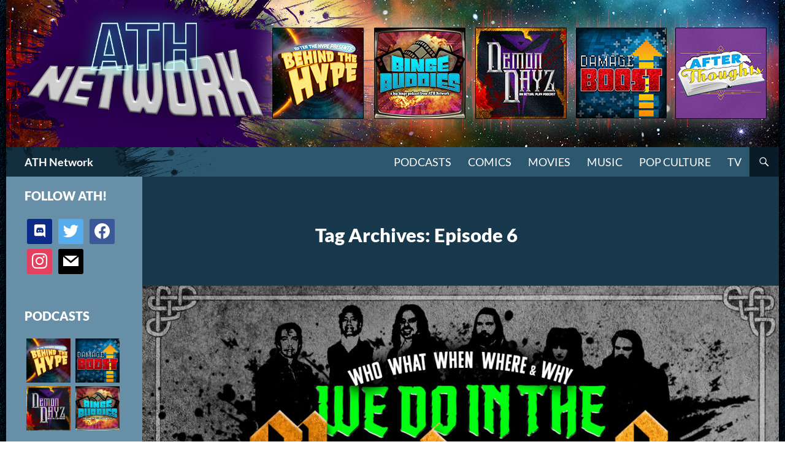

--- FILE ---
content_type: text/html; charset=UTF-8
request_url: http://athpod.com/tag/episode-6/
body_size: 14779
content:


<!DOCTYPE html>
<!--[if IE 7]>
<html class="ie ie7" lang="en-US">
<![endif]-->
<!--[if IE 8]>
<html class="ie ie8" lang="en-US">
<![endif]-->
<!--[if !(IE 7) & !(IE 8)]><!-->
<html lang="en-US">
<!--<![endif]-->
<head>
	<meta charset="UTF-8">
	<meta name="viewport" content="width=device-width">
	<title>Episode 6 Archives | ATH Network</title>
	<link rel="profile" href="https://gmpg.org/xfn/11">
	<link rel="pingback" href="http://athpod.com/xmlrpc.php">
	<!--[if lt IE 9]>
	<script data-jetpack-boost="ignore" src="http://athpod.com/wp-content/themes/twentyfourteen/js/html5.js?ver=3.7.0"></script>
	<![endif]-->
	<meta name='robots' content='index, follow, max-image-preview:large, max-snippet:-1, max-video-preview:-1' />
	<style>img:is([sizes="auto" i], [sizes^="auto," i]) { contain-intrinsic-size: 3000px 1500px }</style>
	
	<!-- This site is optimized with the Yoast SEO plugin v24.9 - https://yoast.com/wordpress/plugins/seo/ -->
	<link rel="canonical" href="http://athpod.com/tag/episode-6/" />
	<meta property="og:locale" content="en_US" />
	<meta property="og:type" content="article" />
	<meta property="og:title" content="Episode 6 Archives | ATH Network" />
	<meta property="og:url" content="http://athpod.com/tag/episode-6/" />
	<meta property="og:site_name" content="ATH Network" />
	<meta property="og:image" content="http://athpod.com/wp-content/uploads/2019/10/ATHN_Logo_site_seo_191007.jpg" />
	<meta property="og:image:width" content="1280" />
	<meta property="og:image:height" content="720" />
	<meta property="og:image:type" content="image/jpeg" />
	<meta name="twitter:card" content="summary_large_image" />
	<meta name="twitter:site" content="@ath_podcast" />
	<script data-jetpack-boost="ignore" type="application/ld+json" class="yoast-schema-graph">{"@context":"https://schema.org","@graph":[{"@type":"CollectionPage","@id":"http://athpod.com/tag/episode-6/","url":"http://athpod.com/tag/episode-6/","name":"Episode 6 Archives | ATH Network","isPartOf":{"@id":"https://athpod.com/#website"},"primaryImageOfPage":{"@id":"http://athpod.com/tag/episode-6/#primaryimage"},"image":{"@id":"http://athpod.com/tag/episode-6/#primaryimage"},"thumbnailUrl":"http://athpod.com/wp-content/uploads/2021/07/WWDITS_Logo_Wide_Ep6_Animal.jpg","breadcrumb":{"@id":"http://athpod.com/tag/episode-6/#breadcrumb"},"inLanguage":"en-US"},{"@type":"ImageObject","inLanguage":"en-US","@id":"http://athpod.com/tag/episode-6/#primaryimage","url":"http://athpod.com/wp-content/uploads/2021/07/WWDITS_Logo_Wide_Ep6_Animal.jpg","contentUrl":"http://athpod.com/wp-content/uploads/2021/07/WWDITS_Logo_Wide_Ep6_Animal.jpg","width":1280,"height":720},{"@type":"BreadcrumbList","@id":"http://athpod.com/tag/episode-6/#breadcrumb","itemListElement":[{"@type":"ListItem","position":1,"name":"Home","item":"https://athpod.com/"},{"@type":"ListItem","position":2,"name":"Episode 6"}]},{"@type":"WebSite","@id":"https://athpod.com/#website","url":"https://athpod.com/","name":"ATH Network","description":"Pop Chat Sans Hype","publisher":{"@id":"https://athpod.com/#organization"},"potentialAction":[{"@type":"SearchAction","target":{"@type":"EntryPoint","urlTemplate":"https://athpod.com/?s={search_term_string}"},"query-input":{"@type":"PropertyValueSpecification","valueRequired":true,"valueName":"search_term_string"}}],"inLanguage":"en-US"},{"@type":"Organization","@id":"https://athpod.com/#organization","name":"After The Hype","url":"https://athpod.com/","logo":{"@type":"ImageObject","inLanguage":"en-US","@id":"https://athpod.com/#/schema/logo/image/","url":"http://athpod.com/wp-content/uploads/2019/10/cropped-ATHN_Logo_site_seo_191007.jpg","contentUrl":"http://athpod.com/wp-content/uploads/2019/10/cropped-ATHN_Logo_site_seo_191007.jpg","width":512,"height":512,"caption":"After The Hype"},"image":{"@id":"https://athpod.com/#/schema/logo/image/"},"sameAs":["https://www.facebook.com/AfterTheHype/","https://x.com/ath_podcast","https://www.instagram.com/athnetwork/"]}]}</script>
	<!-- / Yoast SEO plugin. -->


<link rel='dns-prefetch' href='//stats.wp.com' />
<link rel='dns-prefetch' href='//v0.wordpress.com' />
<link rel="alternate" type="application/rss+xml" title="ATH Network &raquo; Feed" href="http://athpod.com/feed/" />
<link rel="alternate" type="application/rss+xml" title="ATH Network &raquo; Comments Feed" href="http://athpod.com/comments/feed/" />
<link rel="alternate" type="application/rss+xml" title="ATH Network &raquo; Episode 6 Tag Feed" href="http://athpod.com/tag/episode-6/feed/" />

<link rel='stylesheet' id='twentyfourteen-jetpack-css' href='http://athpod.com/wp-content/plugins/jetpack/modules/theme-tools/compat/twentyfourteen.css?ver=14.5' media='all' />
<style id='wp-emoji-styles-inline-css'>

	img.wp-smiley, img.emoji {
		display: inline !important;
		border: none !important;
		box-shadow: none !important;
		height: 1em !important;
		width: 1em !important;
		margin: 0 0.07em !important;
		vertical-align: -0.1em !important;
		background: none !important;
		padding: 0 !important;
	}
</style>
<link rel='stylesheet' id='wp-block-library-css' href='http://athpod.com/wp-includes/css/dist/block-library/style.min.css?ver=6.8.3' media='all' />
<style id='wp-block-library-theme-inline-css'>
.wp-block-audio :where(figcaption){color:#555;font-size:13px;text-align:center}.is-dark-theme .wp-block-audio :where(figcaption){color:#ffffffa6}.wp-block-audio{margin:0 0 1em}.wp-block-code{border:1px solid #ccc;border-radius:4px;font-family:Menlo,Consolas,monaco,monospace;padding:.8em 1em}.wp-block-embed :where(figcaption){color:#555;font-size:13px;text-align:center}.is-dark-theme .wp-block-embed :where(figcaption){color:#ffffffa6}.wp-block-embed{margin:0 0 1em}.blocks-gallery-caption{color:#555;font-size:13px;text-align:center}.is-dark-theme .blocks-gallery-caption{color:#ffffffa6}:root :where(.wp-block-image figcaption){color:#555;font-size:13px;text-align:center}.is-dark-theme :root :where(.wp-block-image figcaption){color:#ffffffa6}.wp-block-image{margin:0 0 1em}.wp-block-pullquote{border-bottom:4px solid;border-top:4px solid;color:currentColor;margin-bottom:1.75em}.wp-block-pullquote cite,.wp-block-pullquote footer,.wp-block-pullquote__citation{color:currentColor;font-size:.8125em;font-style:normal;text-transform:uppercase}.wp-block-quote{border-left:.25em solid;margin:0 0 1.75em;padding-left:1em}.wp-block-quote cite,.wp-block-quote footer{color:currentColor;font-size:.8125em;font-style:normal;position:relative}.wp-block-quote:where(.has-text-align-right){border-left:none;border-right:.25em solid;padding-left:0;padding-right:1em}.wp-block-quote:where(.has-text-align-center){border:none;padding-left:0}.wp-block-quote.is-large,.wp-block-quote.is-style-large,.wp-block-quote:where(.is-style-plain){border:none}.wp-block-search .wp-block-search__label{font-weight:700}.wp-block-search__button{border:1px solid #ccc;padding:.375em .625em}:where(.wp-block-group.has-background){padding:1.25em 2.375em}.wp-block-separator.has-css-opacity{opacity:.4}.wp-block-separator{border:none;border-bottom:2px solid;margin-left:auto;margin-right:auto}.wp-block-separator.has-alpha-channel-opacity{opacity:1}.wp-block-separator:not(.is-style-wide):not(.is-style-dots){width:100px}.wp-block-separator.has-background:not(.is-style-dots){border-bottom:none;height:1px}.wp-block-separator.has-background:not(.is-style-wide):not(.is-style-dots){height:2px}.wp-block-table{margin:0 0 1em}.wp-block-table td,.wp-block-table th{word-break:normal}.wp-block-table :where(figcaption){color:#555;font-size:13px;text-align:center}.is-dark-theme .wp-block-table :where(figcaption){color:#ffffffa6}.wp-block-video :where(figcaption){color:#555;font-size:13px;text-align:center}.is-dark-theme .wp-block-video :where(figcaption){color:#ffffffa6}.wp-block-video{margin:0 0 1em}:root :where(.wp-block-template-part.has-background){margin-bottom:0;margin-top:0;padding:1.25em 2.375em}
</style>
<style id='classic-theme-styles-inline-css'>
/*! This file is auto-generated */
.wp-block-button__link{color:#fff;background-color:#32373c;border-radius:9999px;box-shadow:none;text-decoration:none;padding:calc(.667em + 2px) calc(1.333em + 2px);font-size:1.125em}.wp-block-file__button{background:#32373c;color:#fff;text-decoration:none}
</style>
<link rel='stylesheet' id='wpzoom-social-icons-block-style-css' href='http://athpod.com/wp-content/plugins/social-icons-widget-by-wpzoom/block/dist/style-wpzoom-social-icons.css?ver=4.5.1' media='all' />
<link rel='stylesheet' id='mediaelement-css' href='http://athpod.com/wp-includes/js/mediaelement/mediaelementplayer-legacy.min.css?ver=4.2.17' media='all' />
<link rel='stylesheet' id='wp-mediaelement-css' href='http://athpod.com/wp-includes/js/mediaelement/wp-mediaelement.min.css?ver=6.8.3' media='all' />
<style id='jetpack-sharing-buttons-style-inline-css'>
.jetpack-sharing-buttons__services-list{display:flex;flex-direction:row;flex-wrap:wrap;gap:0;list-style-type:none;margin:5px;padding:0}.jetpack-sharing-buttons__services-list.has-small-icon-size{font-size:12px}.jetpack-sharing-buttons__services-list.has-normal-icon-size{font-size:16px}.jetpack-sharing-buttons__services-list.has-large-icon-size{font-size:24px}.jetpack-sharing-buttons__services-list.has-huge-icon-size{font-size:36px}@media print{.jetpack-sharing-buttons__services-list{display:none!important}}.editor-styles-wrapper .wp-block-jetpack-sharing-buttons{gap:0;padding-inline-start:0}ul.jetpack-sharing-buttons__services-list.has-background{padding:1.25em 2.375em}
</style>
<style id='global-styles-inline-css'>
:root{--wp--preset--aspect-ratio--square: 1;--wp--preset--aspect-ratio--4-3: 4/3;--wp--preset--aspect-ratio--3-4: 3/4;--wp--preset--aspect-ratio--3-2: 3/2;--wp--preset--aspect-ratio--2-3: 2/3;--wp--preset--aspect-ratio--16-9: 16/9;--wp--preset--aspect-ratio--9-16: 9/16;--wp--preset--color--black: #000;--wp--preset--color--cyan-bluish-gray: #abb8c3;--wp--preset--color--white: #fff;--wp--preset--color--pale-pink: #f78da7;--wp--preset--color--vivid-red: #cf2e2e;--wp--preset--color--luminous-vivid-orange: #ff6900;--wp--preset--color--luminous-vivid-amber: #fcb900;--wp--preset--color--light-green-cyan: #7bdcb5;--wp--preset--color--vivid-green-cyan: #00d084;--wp--preset--color--pale-cyan-blue: #8ed1fc;--wp--preset--color--vivid-cyan-blue: #0693e3;--wp--preset--color--vivid-purple: #9b51e0;--wp--preset--color--green: #24890d;--wp--preset--color--dark-gray: #2b2b2b;--wp--preset--color--medium-gray: #767676;--wp--preset--color--light-gray: #f5f5f5;--wp--preset--gradient--vivid-cyan-blue-to-vivid-purple: linear-gradient(135deg,rgba(6,147,227,1) 0%,rgb(155,81,224) 100%);--wp--preset--gradient--light-green-cyan-to-vivid-green-cyan: linear-gradient(135deg,rgb(122,220,180) 0%,rgb(0,208,130) 100%);--wp--preset--gradient--luminous-vivid-amber-to-luminous-vivid-orange: linear-gradient(135deg,rgba(252,185,0,1) 0%,rgba(255,105,0,1) 100%);--wp--preset--gradient--luminous-vivid-orange-to-vivid-red: linear-gradient(135deg,rgba(255,105,0,1) 0%,rgb(207,46,46) 100%);--wp--preset--gradient--very-light-gray-to-cyan-bluish-gray: linear-gradient(135deg,rgb(238,238,238) 0%,rgb(169,184,195) 100%);--wp--preset--gradient--cool-to-warm-spectrum: linear-gradient(135deg,rgb(74,234,220) 0%,rgb(151,120,209) 20%,rgb(207,42,186) 40%,rgb(238,44,130) 60%,rgb(251,105,98) 80%,rgb(254,248,76) 100%);--wp--preset--gradient--blush-light-purple: linear-gradient(135deg,rgb(255,206,236) 0%,rgb(152,150,240) 100%);--wp--preset--gradient--blush-bordeaux: linear-gradient(135deg,rgb(254,205,165) 0%,rgb(254,45,45) 50%,rgb(107,0,62) 100%);--wp--preset--gradient--luminous-dusk: linear-gradient(135deg,rgb(255,203,112) 0%,rgb(199,81,192) 50%,rgb(65,88,208) 100%);--wp--preset--gradient--pale-ocean: linear-gradient(135deg,rgb(255,245,203) 0%,rgb(182,227,212) 50%,rgb(51,167,181) 100%);--wp--preset--gradient--electric-grass: linear-gradient(135deg,rgb(202,248,128) 0%,rgb(113,206,126) 100%);--wp--preset--gradient--midnight: linear-gradient(135deg,rgb(2,3,129) 0%,rgb(40,116,252) 100%);--wp--preset--font-size--small: 13px;--wp--preset--font-size--medium: 20px;--wp--preset--font-size--large: 36px;--wp--preset--font-size--x-large: 42px;--wp--preset--spacing--20: 0.44rem;--wp--preset--spacing--30: 0.67rem;--wp--preset--spacing--40: 1rem;--wp--preset--spacing--50: 1.5rem;--wp--preset--spacing--60: 2.25rem;--wp--preset--spacing--70: 3.38rem;--wp--preset--spacing--80: 5.06rem;--wp--preset--shadow--natural: 6px 6px 9px rgba(0, 0, 0, 0.2);--wp--preset--shadow--deep: 12px 12px 50px rgba(0, 0, 0, 0.4);--wp--preset--shadow--sharp: 6px 6px 0px rgba(0, 0, 0, 0.2);--wp--preset--shadow--outlined: 6px 6px 0px -3px rgba(255, 255, 255, 1), 6px 6px rgba(0, 0, 0, 1);--wp--preset--shadow--crisp: 6px 6px 0px rgba(0, 0, 0, 1);}:where(.is-layout-flex){gap: 0.5em;}:where(.is-layout-grid){gap: 0.5em;}body .is-layout-flex{display: flex;}.is-layout-flex{flex-wrap: wrap;align-items: center;}.is-layout-flex > :is(*, div){margin: 0;}body .is-layout-grid{display: grid;}.is-layout-grid > :is(*, div){margin: 0;}:where(.wp-block-columns.is-layout-flex){gap: 2em;}:where(.wp-block-columns.is-layout-grid){gap: 2em;}:where(.wp-block-post-template.is-layout-flex){gap: 1.25em;}:where(.wp-block-post-template.is-layout-grid){gap: 1.25em;}.has-black-color{color: var(--wp--preset--color--black) !important;}.has-cyan-bluish-gray-color{color: var(--wp--preset--color--cyan-bluish-gray) !important;}.has-white-color{color: var(--wp--preset--color--white) !important;}.has-pale-pink-color{color: var(--wp--preset--color--pale-pink) !important;}.has-vivid-red-color{color: var(--wp--preset--color--vivid-red) !important;}.has-luminous-vivid-orange-color{color: var(--wp--preset--color--luminous-vivid-orange) !important;}.has-luminous-vivid-amber-color{color: var(--wp--preset--color--luminous-vivid-amber) !important;}.has-light-green-cyan-color{color: var(--wp--preset--color--light-green-cyan) !important;}.has-vivid-green-cyan-color{color: var(--wp--preset--color--vivid-green-cyan) !important;}.has-pale-cyan-blue-color{color: var(--wp--preset--color--pale-cyan-blue) !important;}.has-vivid-cyan-blue-color{color: var(--wp--preset--color--vivid-cyan-blue) !important;}.has-vivid-purple-color{color: var(--wp--preset--color--vivid-purple) !important;}.has-black-background-color{background-color: var(--wp--preset--color--black) !important;}.has-cyan-bluish-gray-background-color{background-color: var(--wp--preset--color--cyan-bluish-gray) !important;}.has-white-background-color{background-color: var(--wp--preset--color--white) !important;}.has-pale-pink-background-color{background-color: var(--wp--preset--color--pale-pink) !important;}.has-vivid-red-background-color{background-color: var(--wp--preset--color--vivid-red) !important;}.has-luminous-vivid-orange-background-color{background-color: var(--wp--preset--color--luminous-vivid-orange) !important;}.has-luminous-vivid-amber-background-color{background-color: var(--wp--preset--color--luminous-vivid-amber) !important;}.has-light-green-cyan-background-color{background-color: var(--wp--preset--color--light-green-cyan) !important;}.has-vivid-green-cyan-background-color{background-color: var(--wp--preset--color--vivid-green-cyan) !important;}.has-pale-cyan-blue-background-color{background-color: var(--wp--preset--color--pale-cyan-blue) !important;}.has-vivid-cyan-blue-background-color{background-color: var(--wp--preset--color--vivid-cyan-blue) !important;}.has-vivid-purple-background-color{background-color: var(--wp--preset--color--vivid-purple) !important;}.has-black-border-color{border-color: var(--wp--preset--color--black) !important;}.has-cyan-bluish-gray-border-color{border-color: var(--wp--preset--color--cyan-bluish-gray) !important;}.has-white-border-color{border-color: var(--wp--preset--color--white) !important;}.has-pale-pink-border-color{border-color: var(--wp--preset--color--pale-pink) !important;}.has-vivid-red-border-color{border-color: var(--wp--preset--color--vivid-red) !important;}.has-luminous-vivid-orange-border-color{border-color: var(--wp--preset--color--luminous-vivid-orange) !important;}.has-luminous-vivid-amber-border-color{border-color: var(--wp--preset--color--luminous-vivid-amber) !important;}.has-light-green-cyan-border-color{border-color: var(--wp--preset--color--light-green-cyan) !important;}.has-vivid-green-cyan-border-color{border-color: var(--wp--preset--color--vivid-green-cyan) !important;}.has-pale-cyan-blue-border-color{border-color: var(--wp--preset--color--pale-cyan-blue) !important;}.has-vivid-cyan-blue-border-color{border-color: var(--wp--preset--color--vivid-cyan-blue) !important;}.has-vivid-purple-border-color{border-color: var(--wp--preset--color--vivid-purple) !important;}.has-vivid-cyan-blue-to-vivid-purple-gradient-background{background: var(--wp--preset--gradient--vivid-cyan-blue-to-vivid-purple) !important;}.has-light-green-cyan-to-vivid-green-cyan-gradient-background{background: var(--wp--preset--gradient--light-green-cyan-to-vivid-green-cyan) !important;}.has-luminous-vivid-amber-to-luminous-vivid-orange-gradient-background{background: var(--wp--preset--gradient--luminous-vivid-amber-to-luminous-vivid-orange) !important;}.has-luminous-vivid-orange-to-vivid-red-gradient-background{background: var(--wp--preset--gradient--luminous-vivid-orange-to-vivid-red) !important;}.has-very-light-gray-to-cyan-bluish-gray-gradient-background{background: var(--wp--preset--gradient--very-light-gray-to-cyan-bluish-gray) !important;}.has-cool-to-warm-spectrum-gradient-background{background: var(--wp--preset--gradient--cool-to-warm-spectrum) !important;}.has-blush-light-purple-gradient-background{background: var(--wp--preset--gradient--blush-light-purple) !important;}.has-blush-bordeaux-gradient-background{background: var(--wp--preset--gradient--blush-bordeaux) !important;}.has-luminous-dusk-gradient-background{background: var(--wp--preset--gradient--luminous-dusk) !important;}.has-pale-ocean-gradient-background{background: var(--wp--preset--gradient--pale-ocean) !important;}.has-electric-grass-gradient-background{background: var(--wp--preset--gradient--electric-grass) !important;}.has-midnight-gradient-background{background: var(--wp--preset--gradient--midnight) !important;}.has-small-font-size{font-size: var(--wp--preset--font-size--small) !important;}.has-medium-font-size{font-size: var(--wp--preset--font-size--medium) !important;}.has-large-font-size{font-size: var(--wp--preset--font-size--large) !important;}.has-x-large-font-size{font-size: var(--wp--preset--font-size--x-large) !important;}
:where(.wp-block-post-template.is-layout-flex){gap: 1.25em;}:where(.wp-block-post-template.is-layout-grid){gap: 1.25em;}
:where(.wp-block-columns.is-layout-flex){gap: 2em;}:where(.wp-block-columns.is-layout-grid){gap: 2em;}
:root :where(.wp-block-pullquote){font-size: 1.5em;line-height: 1.6;}
</style>
<link rel='stylesheet' id='parent-style-css' href='http://athpod.com/wp-content/themes/twentyfourteen/style.css?ver=6.8.3' media='all' />
<link rel='stylesheet' id='child-style-css' href='http://athpod.com/wp-content/themes/aththeme/style.css?ver=6.8.3' media='all' />
<link rel='stylesheet' id='twentyfourteen-lato-css' href='http://athpod.com/wp-content/themes/twentyfourteen/fonts/font-lato.css?ver=20230328' media='all' />
<link rel='stylesheet' id='genericons-css' href='http://athpod.com/wp-content/plugins/jetpack/_inc/genericons/genericons/genericons.css?ver=3.1' media='all' />
<link rel='stylesheet' id='twentyfourteen-style-css' href='http://athpod.com/wp-content/themes/aththeme/style.css?ver=20240716' media='all' />
<link rel='stylesheet' id='twentyfourteen-block-style-css' href='http://athpod.com/wp-content/themes/twentyfourteen/css/blocks.css?ver=20240613' media='all' />
<!--[if lt IE 9]>
<link rel='stylesheet' id='twentyfourteen-ie-css' href='http://athpod.com/wp-content/themes/twentyfourteen/css/ie.css?ver=20140711' media='all' />
<![endif]-->
<style id='akismet-widget-style-inline-css'>

			.a-stats {
				--akismet-color-mid-green: #357b49;
				--akismet-color-white: #fff;
				--akismet-color-light-grey: #f6f7f7;

				max-width: 350px;
				width: auto;
			}

			.a-stats * {
				all: unset;
				box-sizing: border-box;
			}

			.a-stats strong {
				font-weight: 600;
			}

			.a-stats a.a-stats__link,
			.a-stats a.a-stats__link:visited,
			.a-stats a.a-stats__link:active {
				background: var(--akismet-color-mid-green);
				border: none;
				box-shadow: none;
				border-radius: 8px;
				color: var(--akismet-color-white);
				cursor: pointer;
				display: block;
				font-family: -apple-system, BlinkMacSystemFont, 'Segoe UI', 'Roboto', 'Oxygen-Sans', 'Ubuntu', 'Cantarell', 'Helvetica Neue', sans-serif;
				font-weight: 500;
				padding: 12px;
				text-align: center;
				text-decoration: none;
				transition: all 0.2s ease;
			}

			/* Extra specificity to deal with TwentyTwentyOne focus style */
			.widget .a-stats a.a-stats__link:focus {
				background: var(--akismet-color-mid-green);
				color: var(--akismet-color-white);
				text-decoration: none;
			}

			.a-stats a.a-stats__link:hover {
				filter: brightness(110%);
				box-shadow: 0 4px 12px rgba(0, 0, 0, 0.06), 0 0 2px rgba(0, 0, 0, 0.16);
			}

			.a-stats .count {
				color: var(--akismet-color-white);
				display: block;
				font-size: 1.5em;
				line-height: 1.4;
				padding: 0 13px;
				white-space: nowrap;
			}
		
</style>
<link rel='stylesheet' id='wpzoom-social-icons-socicon-css' href='http://athpod.com/wp-content/plugins/social-icons-widget-by-wpzoom/assets/css/wpzoom-socicon.css?ver=1745279630' media='all' />
<link rel='stylesheet' id='wpzoom-social-icons-genericons-css' href='http://athpod.com/wp-content/plugins/social-icons-widget-by-wpzoom/assets/css/genericons.css?ver=1745279630' media='all' />
<link rel='stylesheet' id='wpzoom-social-icons-academicons-css' href='http://athpod.com/wp-content/plugins/social-icons-widget-by-wpzoom/assets/css/academicons.min.css?ver=1745279630' media='all' />
<link rel='stylesheet' id='wpzoom-social-icons-font-awesome-3-css' href='http://athpod.com/wp-content/plugins/social-icons-widget-by-wpzoom/assets/css/font-awesome-3.min.css?ver=1745279630' media='all' />
<link rel='stylesheet' id='dashicons-css' href='http://athpod.com/wp-includes/css/dashicons.min.css?ver=6.8.3' media='all' />
<link rel='stylesheet' id='wpzoom-social-icons-styles-css' href='http://athpod.com/wp-content/plugins/social-icons-widget-by-wpzoom/assets/css/wpzoom-social-icons-styles.css?ver=1745279630' media='all' />
<link rel='preload' as='font'  id='wpzoom-social-icons-font-academicons-woff2-css' href='http://athpod.com/wp-content/plugins/social-icons-widget-by-wpzoom/assets/font/academicons.woff2?v=1.9.2' type='font/woff2' crossorigin />
<link rel='preload' as='font'  id='wpzoom-social-icons-font-fontawesome-3-woff2-css' href='http://athpod.com/wp-content/plugins/social-icons-widget-by-wpzoom/assets/font/fontawesome-webfont.woff2?v=4.7.0' type='font/woff2' crossorigin />
<link rel='preload' as='font'  id='wpzoom-social-icons-font-genericons-woff-css' href='http://athpod.com/wp-content/plugins/social-icons-widget-by-wpzoom/assets/font/Genericons.woff' type='font/woff' crossorigin />
<link rel='preload' as='font'  id='wpzoom-social-icons-font-socicon-woff2-css' href='http://athpod.com/wp-content/plugins/social-icons-widget-by-wpzoom/assets/font/socicon.woff2?v=4.5.1' type='font/woff2' crossorigin />



<link rel="https://api.w.org/" href="http://athpod.com/wp-json/" /><link rel="alternate" title="JSON" type="application/json" href="http://athpod.com/wp-json/wp/v2/tags/3252" /><link rel="EditURI" type="application/rsd+xml" title="RSD" href="http://athpod.com/xmlrpc.php?rsd" />
<meta name="generator" content="WordPress 6.8.3" />
	<style>img#wpstats{display:none}</style>
				<style type="text/css" id="twentyfourteen-header-css">
				.site-title a {
			color: #ffffff;
		}
		</style>
		<style id="custom-background-css">
body.custom-background { background-color: #83808d; background-image: url("http://hilarioushenry.com/athpodcast/wp-content/uploads/2016/05/bg.png"); background-position: left top; background-size: auto; background-repeat: repeat-x; background-attachment: fixed; }
</style>
	<style type="text/css">.saboxplugin-wrap{-webkit-box-sizing:border-box;-moz-box-sizing:border-box;-ms-box-sizing:border-box;box-sizing:border-box;border:1px solid #eee;width:100%;clear:both;display:block;overflow:hidden;word-wrap:break-word;position:relative}.saboxplugin-wrap .saboxplugin-gravatar{float:left;padding:0 20px 20px 20px}.saboxplugin-wrap .saboxplugin-gravatar img{max-width:100px;height:auto;border-radius:0;}.saboxplugin-wrap .saboxplugin-authorname{font-size:18px;line-height:1;margin:20px 0 0 20px;display:block}.saboxplugin-wrap .saboxplugin-authorname a{text-decoration:none}.saboxplugin-wrap .saboxplugin-authorname a:focus{outline:0}.saboxplugin-wrap .saboxplugin-desc{display:block;margin:5px 20px}.saboxplugin-wrap .saboxplugin-desc a{text-decoration:underline}.saboxplugin-wrap .saboxplugin-desc p{margin:5px 0 12px}.saboxplugin-wrap .saboxplugin-web{margin:0 20px 15px;text-align:left}.saboxplugin-wrap .sab-web-position{text-align:right}.saboxplugin-wrap .saboxplugin-web a{color:#ccc;text-decoration:none}.saboxplugin-wrap .saboxplugin-socials{position:relative;display:block;background:#fcfcfc;padding:5px;border-top:1px solid #eee}.saboxplugin-wrap .saboxplugin-socials a svg{width:20px;height:20px}.saboxplugin-wrap .saboxplugin-socials a svg .st2{fill:#fff; transform-origin:center center;}.saboxplugin-wrap .saboxplugin-socials a svg .st1{fill:rgba(0,0,0,.3)}.saboxplugin-wrap .saboxplugin-socials a:hover{opacity:.8;-webkit-transition:opacity .4s;-moz-transition:opacity .4s;-o-transition:opacity .4s;transition:opacity .4s;box-shadow:none!important;-webkit-box-shadow:none!important}.saboxplugin-wrap .saboxplugin-socials .saboxplugin-icon-color{box-shadow:none;padding:0;border:0;-webkit-transition:opacity .4s;-moz-transition:opacity .4s;-o-transition:opacity .4s;transition:opacity .4s;display:inline-block;color:#fff;font-size:0;text-decoration:inherit;margin:5px;-webkit-border-radius:0;-moz-border-radius:0;-ms-border-radius:0;-o-border-radius:0;border-radius:0;overflow:hidden}.saboxplugin-wrap .saboxplugin-socials .saboxplugin-icon-grey{text-decoration:inherit;box-shadow:none;position:relative;display:-moz-inline-stack;display:inline-block;vertical-align:middle;zoom:1;margin:10px 5px;color:#444;fill:#444}.clearfix:after,.clearfix:before{content:' ';display:table;line-height:0;clear:both}.ie7 .clearfix{zoom:1}.saboxplugin-socials.sabox-colored .saboxplugin-icon-color .sab-twitch{border-color:#38245c}.saboxplugin-socials.sabox-colored .saboxplugin-icon-color .sab-addthis{border-color:#e91c00}.saboxplugin-socials.sabox-colored .saboxplugin-icon-color .sab-behance{border-color:#003eb0}.saboxplugin-socials.sabox-colored .saboxplugin-icon-color .sab-delicious{border-color:#06c}.saboxplugin-socials.sabox-colored .saboxplugin-icon-color .sab-deviantart{border-color:#036824}.saboxplugin-socials.sabox-colored .saboxplugin-icon-color .sab-digg{border-color:#00327c}.saboxplugin-socials.sabox-colored .saboxplugin-icon-color .sab-dribbble{border-color:#ba1655}.saboxplugin-socials.sabox-colored .saboxplugin-icon-color .sab-facebook{border-color:#1e2e4f}.saboxplugin-socials.sabox-colored .saboxplugin-icon-color .sab-flickr{border-color:#003576}.saboxplugin-socials.sabox-colored .saboxplugin-icon-color .sab-github{border-color:#264874}.saboxplugin-socials.sabox-colored .saboxplugin-icon-color .sab-google{border-color:#0b51c5}.saboxplugin-socials.sabox-colored .saboxplugin-icon-color .sab-googleplus{border-color:#96271a}.saboxplugin-socials.sabox-colored .saboxplugin-icon-color .sab-html5{border-color:#902e13}.saboxplugin-socials.sabox-colored .saboxplugin-icon-color .sab-instagram{border-color:#1630aa}.saboxplugin-socials.sabox-colored .saboxplugin-icon-color .sab-linkedin{border-color:#00344f}.saboxplugin-socials.sabox-colored .saboxplugin-icon-color .sab-pinterest{border-color:#5b040e}.saboxplugin-socials.sabox-colored .saboxplugin-icon-color .sab-reddit{border-color:#992900}.saboxplugin-socials.sabox-colored .saboxplugin-icon-color .sab-rss{border-color:#a43b0a}.saboxplugin-socials.sabox-colored .saboxplugin-icon-color .sab-sharethis{border-color:#5d8420}.saboxplugin-socials.sabox-colored .saboxplugin-icon-color .sab-skype{border-color:#00658a}.saboxplugin-socials.sabox-colored .saboxplugin-icon-color .sab-soundcloud{border-color:#995200}.saboxplugin-socials.sabox-colored .saboxplugin-icon-color .sab-spotify{border-color:#0f612c}.saboxplugin-socials.sabox-colored .saboxplugin-icon-color .sab-stackoverflow{border-color:#a95009}.saboxplugin-socials.sabox-colored .saboxplugin-icon-color .sab-steam{border-color:#006388}.saboxplugin-socials.sabox-colored .saboxplugin-icon-color .sab-user_email{border-color:#b84e05}.saboxplugin-socials.sabox-colored .saboxplugin-icon-color .sab-stumbleUpon{border-color:#9b280e}.saboxplugin-socials.sabox-colored .saboxplugin-icon-color .sab-tumblr{border-color:#10151b}.saboxplugin-socials.sabox-colored .saboxplugin-icon-color .sab-twitter{border-color:#0967a0}.saboxplugin-socials.sabox-colored .saboxplugin-icon-color .sab-vimeo{border-color:#0d7091}.saboxplugin-socials.sabox-colored .saboxplugin-icon-color .sab-windows{border-color:#003f71}.saboxplugin-socials.sabox-colored .saboxplugin-icon-color .sab-whatsapp{border-color:#003f71}.saboxplugin-socials.sabox-colored .saboxplugin-icon-color .sab-wordpress{border-color:#0f3647}.saboxplugin-socials.sabox-colored .saboxplugin-icon-color .sab-yahoo{border-color:#14002d}.saboxplugin-socials.sabox-colored .saboxplugin-icon-color .sab-youtube{border-color:#900}.saboxplugin-socials.sabox-colored .saboxplugin-icon-color .sab-xing{border-color:#000202}.saboxplugin-socials.sabox-colored .saboxplugin-icon-color .sab-mixcloud{border-color:#2475a0}.saboxplugin-socials.sabox-colored .saboxplugin-icon-color .sab-vk{border-color:#243549}.saboxplugin-socials.sabox-colored .saboxplugin-icon-color .sab-medium{border-color:#00452c}.saboxplugin-socials.sabox-colored .saboxplugin-icon-color .sab-quora{border-color:#420e00}.saboxplugin-socials.sabox-colored .saboxplugin-icon-color .sab-meetup{border-color:#9b181c}.saboxplugin-socials.sabox-colored .saboxplugin-icon-color .sab-goodreads{border-color:#000}.saboxplugin-socials.sabox-colored .saboxplugin-icon-color .sab-snapchat{border-color:#999700}.saboxplugin-socials.sabox-colored .saboxplugin-icon-color .sab-500px{border-color:#00557f}.saboxplugin-socials.sabox-colored .saboxplugin-icon-color .sab-mastodont{border-color:#185886}.sabox-plus-item{margin-bottom:20px}@media screen and (max-width:480px){.saboxplugin-wrap{text-align:center}.saboxplugin-wrap .saboxplugin-gravatar{float:none;padding:20px 0;text-align:center;margin:0 auto;display:block}.saboxplugin-wrap .saboxplugin-gravatar img{float:none;display:inline-block;display:-moz-inline-stack;vertical-align:middle;zoom:1}.saboxplugin-wrap .saboxplugin-desc{margin:0 10px 20px;text-align:center}.saboxplugin-wrap .saboxplugin-authorname{text-align:center;margin:10px 0 20px}}body .saboxplugin-authorname a,body .saboxplugin-authorname a:hover{box-shadow:none;-webkit-box-shadow:none}a.sab-profile-edit{font-size:16px!important;line-height:1!important}.sab-edit-settings a,a.sab-profile-edit{color:#0073aa!important;box-shadow:none!important;-webkit-box-shadow:none!important}.sab-edit-settings{margin-right:15px;position:absolute;right:0;z-index:2;bottom:10px;line-height:20px}.sab-edit-settings i{margin-left:5px}.saboxplugin-socials{line-height:1!important}.rtl .saboxplugin-wrap .saboxplugin-gravatar{float:right}.rtl .saboxplugin-wrap .saboxplugin-authorname{display:flex;align-items:center}.rtl .saboxplugin-wrap .saboxplugin-authorname .sab-profile-edit{margin-right:10px}.rtl .sab-edit-settings{right:auto;left:0}img.sab-custom-avatar{max-width:75px;}.saboxplugin-wrap {border-color:#18394c;}.saboxplugin-wrap .saboxplugin-socials {border-color:#18394c;}.saboxplugin-wrap .saboxplugin-socials .saboxplugin-icon-color {-webkit-border-radius:50%;-moz-border-radius:50%;-ms-border-radius:50%;-o-border-radius:50%;border-radius:50%;}.saboxplugin-wrap .saboxplugin-socials{background-color:#18394c;}.saboxplugin-wrap .saboxplugin-socials .saboxplugin-icon-grey {color:#ffffff; fill:#ffffff;}.saboxplugin-wrap .saboxplugin-authorname a,.saboxplugin-wrap .saboxplugin-authorname span {color:#18394c;}.saboxplugin-wrap .saboxplugin-web a {color:#18394c;}.saboxplugin-wrap {margin-top:20px; margin-bottom:10px; padding: 0px 0px }.saboxplugin-wrap .saboxplugin-authorname {font-size:18px; line-height:25px;}.saboxplugin-wrap .saboxplugin-desc p, .saboxplugin-wrap .saboxplugin-desc {font-size:14px !important; line-height:21px !important;}.saboxplugin-wrap .saboxplugin-web {font-size:14px;}.saboxplugin-wrap .saboxplugin-socials a svg {width:28px;height:28px;}</style><link rel="icon" href="http://athpod.com/wp-content/uploads/2019/10/cropped-ATHN_Logo_site_seo_191007-32x32.jpg" sizes="32x32" />
<link rel="icon" href="http://athpod.com/wp-content/uploads/2019/10/cropped-ATHN_Logo_site_seo_191007-192x192.jpg" sizes="192x192" />
<link rel="apple-touch-icon" href="http://athpod.com/wp-content/uploads/2019/10/cropped-ATHN_Logo_site_seo_191007-180x180.jpg" />
<meta name="msapplication-TileImage" content="http://athpod.com/wp-content/uploads/2019/10/cropped-ATHN_Logo_site_seo_191007-270x270.jpg" />
		<style id="wp-custom-css">
			.wp-block-quote:not(.is-large):not(.is-style-large) {
    padding-left: 50px;
    padding-right: 50px;
}

.wp-block-gallery.has-nested-images figure.wp-block-image figcaption {

background: linear-gradient(0deg,rgba(0,0,0,.7),rgba(0,0,0,.3) 90%,transparent);
font-size: 25px;

}

.site-description {
    display: none;
   
}		</style>
		</head>

<body class="archive tag tag-episode-6 tag-3252 custom-background wp-embed-responsive wp-theme-twentyfourteen wp-child-theme-aththeme group-blog header-image list-view full-width footer-widgets">
<div id="page" class="hfeed site">
		<div id="site-header">
		<a href="http://athpod.com/" rel="home">
			<img src="http://athpod.com/wp-content/uploads/2022/08/ATH_Network_Logo_Website_220815.jpg" width="1260" height="240" alt="ATH Network" srcset="http://athpod.com/wp-content/uploads/2022/08/ATH_Network_Logo_Website_220815.jpg 1260w, http://athpod.com/wp-content/uploads/2022/08/ATH_Network_Logo_Website_220815-300x57.jpg 300w, http://athpod.com/wp-content/uploads/2022/08/ATH_Network_Logo_Website_220815-900x171.jpg 900w, http://athpod.com/wp-content/uploads/2022/08/ATH_Network_Logo_Website_220815-768x146.jpg 768w" sizes="(max-width: 1260px) 100vw, 1260px" decoding="async" fetchpriority="high" />		</a>
	</div>
	
	<header id="masthead" class="site-header">
		<div class="header-main">
			<h1 class="site-title"><a href="http://athpod.com/" rel="home">ATH Network</a></h1>

			<div class="search-toggle">
				<a href="#search-container" class="screen-reader-text" aria-expanded="false" aria-controls="search-container">
					Search				</a>
			</div>

			<nav id="primary-navigation" class="site-navigation primary-navigation">
				<button class="menu-toggle">Primary Menu</button>
				<a class="screen-reader-text skip-link" href="#content">
					Skip to content				</a>
				<div class="menu-main-menu-thingy-container"><ul id="primary-menu" class="nav-menu"><li id="menu-item-9243" class="menu-item menu-item-type-post_type menu-item-object-page menu-item-9243"><a href="http://athpod.com/podcasts/">PODCASTS</a></li>
<li id="menu-item-3877" class="menu-item menu-item-type-taxonomy menu-item-object-category menu-item-3877"><a href="http://athpod.com/category/blog/comics/">Comics</a></li>
<li id="menu-item-3878" class="menu-item menu-item-type-taxonomy menu-item-object-category menu-item-3878"><a href="http://athpod.com/category/blog/movies/">Movies</a></li>
<li id="menu-item-3879" class="menu-item menu-item-type-taxonomy menu-item-object-category menu-item-3879"><a href="http://athpod.com/category/blog/music/">Music</a></li>
<li id="menu-item-3880" class="menu-item menu-item-type-taxonomy menu-item-object-category menu-item-3880"><a href="http://athpod.com/category/blog/pop-culture/">Pop Culture</a></li>
<li id="menu-item-3881" class="menu-item menu-item-type-taxonomy menu-item-object-category menu-item-3881"><a href="http://athpod.com/category/blog/tv/">TV</a></li>
</ul></div>			</nav>
		</div>

		<div id="search-container" class="search-box-wrapper hide">
			<div class="search-box">
				<form role="search" method="get" class="search-form" action="http://athpod.com/">
				<label>
					<span class="screen-reader-text">Search for:</span>
					<input type="search" class="search-field" placeholder="Search &hellip;" value="" name="s" />
				</label>
				<input type="submit" class="search-submit" value="Search" />
			</form>			</div>
		</div>
	</header><!-- #masthead -->

	<div id="main" class="site-main">

	<section id="primary" class="content-area">
		<div id="content" class="site-content" role="main">

			
			<header class="archive-header">
				<h1 class="archive-title">
				Tag Archives: Episode 6				</h1>

							</header><!-- .archive-header -->

				
<article id="post-8750" class="post-8750 post type-post status-publish format-standard has-post-thumbnail hentry category-binge-buddies tag-animal-control tag-ath-network tag-binge-buddies tag-bryan-dressel tag-critique tag-deep-dive tag-drew-staton tag-episode-6 tag-featured tag-jemaine-clement tag-joel-dewitte tag-kayvan-novak tag-matt-berry tag-matt-dykes tag-natasia-demetriou tag-nicknames tag-pop-culture tag-review-podcast tag-reviews tag-taika-waititi tag-what-we-do-in-the-shadows tag-wwwwawwdits">
	
	<a class="post-thumbnail" href="http://athpod.com/2021/07/26/wwwwawwdits-ep-6-animal-control/" aria-hidden="true">
			<img width="1038" height="576" src="http://athpod.com/wp-content/uploads/2021/07/WWDITS_Logo_Wide_Ep6_Animal-1038x576.jpg" class="attachment-twentyfourteen-full-width size-twentyfourteen-full-width wp-post-image" alt="" decoding="async" srcset="http://athpod.com/wp-content/uploads/2021/07/WWDITS_Logo_Wide_Ep6_Animal-1038x576.jpg 1038w, http://athpod.com/wp-content/uploads/2021/07/WWDITS_Logo_Wide_Ep6_Animal-672x372.jpg 672w" sizes="(max-width: 1038px) 100vw, 1038px" />	</a>

			
	<header class="entry-header">
				<div class="entry-meta">
			<span class="cat-links"><a href="http://athpod.com/category/podcast/binge-buddies/" rel="category tag">Binge Buddies</a></span>
		</div>
			<h1 class="entry-title"><a href="http://athpod.com/2021/07/26/wwwwawwdits-ep-6-animal-control/" rel="bookmark">Who What When Where and Why We Do in the Shadows: Ep 6. Animal Control</a></h1>
		<div class="entry-meta">
			<span class="entry-date"><a href="http://athpod.com/2021/07/26/wwwwawwdits-ep-6-animal-control/" rel="bookmark"><time class="entry-date" datetime="2021-07-26T08:04:49-07:00">July 26, 2021</time></a></span> <span class="byline"><span class="author vcard"><a class="url fn n" href="http://athpod.com/author/bingebuddies/" rel="author">Binge Buddies</a></span></span>			<span class="comments-link"><a href="http://athpod.com/2021/07/26/wwwwawwdits-ep-6-animal-control/#respond">Leave a comment</a></span>
						</div><!-- .entry-meta -->
	</header><!-- .entry-header -->

		<div class="entry-content">
		
<p>Welcome to another exciting and wolfy edition of Who What When Where and Why We Do in the Shadows. This week Bryan Dressel, Matt &#8220;Zombie Dog Deacon Frost&#8221; Dykes, and Drew &#8220;Quinn&#8221; Staton talk about the next episode in the series: Animal Control. Let&#8217;s all be thankful that we can&#8217;t get knocked out while turned into a bat and get stuck at an animal shelter! Or if you&#8217;re lucky enough to live multiple lives… maybe not the best idea to remember them all at the same time!</p>



<h2 class="has-text-align-center wp-block-heading">LISTEN NOW</h2>



<iframe scrolling="no" seamless="" src="https://player.simplecast.com/5676651e-a26b-43c1-a141-707df9a28769?dark=false" width="100%" height="200px" frameborder="no"></iframe>





<hr class="wp-block-separator"/>



<div class="wp-block-image"><figure class="aligncenter size-large"><img loading="lazy" decoding="async" width="900" height="506" src="http://athpod.com/wp-content/uploads/2021/07/wwwwawwdits-werewolf-animal-control-900x506.jpg" alt="" class="wp-image-8751" srcset="http://athpod.com/wp-content/uploads/2021/07/wwwwawwdits-werewolf-animal-control-900x506.jpg 900w, http://athpod.com/wp-content/uploads/2021/07/wwwwawwdits-werewolf-animal-control-300x169.jpg 300w, http://athpod.com/wp-content/uploads/2021/07/wwwwawwdits-werewolf-animal-control-768x432.jpg 768w, http://athpod.com/wp-content/uploads/2021/07/wwwwawwdits-werewolf-animal-control.jpg 1280w" sizes="auto, (max-width: 900px) 100vw, 900px" /></figure></div>
	</div><!-- .entry-content -->
	
	<footer class="entry-meta"><span class="tag-links"><a href="http://athpod.com/tag/animal-control/" rel="tag">Animal Control</a><a href="http://athpod.com/tag/ath-network/" rel="tag">ATH Network</a><a href="http://athpod.com/tag/binge-buddies/" rel="tag">Binge Buddies</a><a href="http://athpod.com/tag/bryan-dressel/" rel="tag">Bryan Dressel</a><a href="http://athpod.com/tag/critique/" rel="tag">critique</a><a href="http://athpod.com/tag/deep-dive/" rel="tag">deep dive</a><a href="http://athpod.com/tag/drew-staton/" rel="tag">Drew Staton</a><a href="http://athpod.com/tag/episode-6/" rel="tag">Episode 6</a><a href="http://athpod.com/tag/featured/" rel="tag">Featured</a><a href="http://athpod.com/tag/jemaine-clement/" rel="tag">Jemaine Clement</a><a href="http://athpod.com/tag/joel-dewitte/" rel="tag">Joel Dewitte</a><a href="http://athpod.com/tag/kayvan-novak/" rel="tag">Kayvan Novak</a><a href="http://athpod.com/tag/matt-berry/" rel="tag">Matt Berry</a><a href="http://athpod.com/tag/matt-dykes/" rel="tag">Matt Dykes</a><a href="http://athpod.com/tag/natasia-demetriou/" rel="tag">Natasia Demetriou</a><a href="http://athpod.com/tag/nicknames/" rel="tag">nicknames</a><a href="http://athpod.com/tag/pop-culture/" rel="tag">pop culture</a><a href="http://athpod.com/tag/review-podcast/" rel="tag">review podcast</a><a href="http://athpod.com/tag/reviews/" rel="tag">reviews</a><a href="http://athpod.com/tag/taika-waititi/" rel="tag">Taika Waititi</a><a href="http://athpod.com/tag/what-we-do-in-the-shadows/" rel="tag">What We Do In The Shadows</a><a href="http://athpod.com/tag/wwwwawwdits/" rel="tag">WWWWaWWDitS</a></span></footer></article><!-- #post-8750 -->
		</div><!-- #content -->
	</section><!-- #primary -->

<div id="secondary">
		<h2 class="site-description">Pop Chat Sans Hype</h2>
	
	
		<div id="primary-sidebar" class="primary-sidebar widget-area" role="complementary">
		<aside id="zoom-social-icons-widget-2" class="widget zoom-social-icons-widget"><h1 class="widget-title">FOLLOW ATH!</h1>
		
<ul class="zoom-social-icons-list zoom-social-icons-list--with-canvas zoom-social-icons-list--rounded zoom-social-icons-list--no-labels">

		
				<li class="zoom-social_icons-list__item">
		<a class="zoom-social_icons-list__link" href="https://discord.gg/x2eQxNfMPT" target="_blank" title="Default Label" >
									
						<span class="screen-reader-text">discord</span>
			
						<span class="zoom-social_icons-list-span social-icon socicon socicon-discord" data-hover-rule="background-color" data-hover-color="#7289da" style="background-color : #0c2a87; font-size: 25px; padding:8px" ></span>
			
					</a>
	</li>

	
				<li class="zoom-social_icons-list__item">
		<a class="zoom-social_icons-list__link" href="https://twitter.com/ath_podcast" target="_blank" title="Follow Me" >
									
						<span class="screen-reader-text">twitter</span>
			
						<span class="zoom-social_icons-list-span social-icon socicon socicon-twitter" data-hover-rule="background-color" data-hover-color="#55acee" style="background-color : #55acee; font-size: 25px; padding:8px" ></span>
			
					</a>
	</li>

	
				<li class="zoom-social_icons-list__item">
		<a class="zoom-social_icons-list__link" href="https://www.facebook.com/AfterTheHype" target="_blank" title="Friend me on Facebook" >
									
						<span class="screen-reader-text">facebook</span>
			
						<span class="zoom-social_icons-list-span social-icon socicon socicon-facebook" data-hover-rule="background-color" data-hover-color="#3b5998" style="background-color : #3b5998; font-size: 25px; padding:8px" ></span>
			
					</a>
	</li>

	
				<li class="zoom-social_icons-list__item">
		<a class="zoom-social_icons-list__link" href="https://www.instagram.com/athnetwork/" target="_blank" title="" >
									
						<span class="screen-reader-text">instagram</span>
			
						<span class="zoom-social_icons-list-span social-icon socicon socicon-instagram" data-hover-rule="background-color" data-hover-color="#e4405f" style="background-color : #e4405f; font-size: 25px; padding:8px" ></span>
			
					</a>
	</li>

	
				<li class="zoom-social_icons-list__item">
		<a class="zoom-social_icons-list__link" href="mailto:athpodcast@gmail.com" target="_blank" title="" >
									
						<span class="screen-reader-text">mail</span>
			
						<span class="zoom-social_icons-list-span social-icon socicon socicon-mail" data-hover-rule="background-color" data-hover-color="#000000" style="background-color : #000000; font-size: 25px; padding:8px" ></span>
			
					</a>
	</li>

	
</ul>

		</aside><aside id="custom_html-2" class="widget_text widget widget_custom_html"><h1 class="widget-title">PODCASTS</h1><div class="textwidget custom-html-widget"><a href="http://athpod.com/category/podcast/ath-presents-behind-the-hype/"><img alt="logo" src="http://athpod.com/wp-content/uploads/2021/03/BH_Podcast_Thumbnail_small.jpg" width="72px" style="padding:3px;"></a>
<a href="http://athpod.com/category/podcast/damage-boost/"><img alt="logo" src="http://athpod.com/wp-content/uploads/2021/03/DamBoo_Logo_Podcast_190627_small.jpg" width="72px" style="padding:3px;"></a>
<br>
<a href="http://athpod.com/category/podcast/demon-dayz-an-actual-play-podcast/"><img alt="logo" src="http://athpod.com/wp-content/uploads/2021/03/DD_Square_FULL_small.png" width="72px" style="padding:3px;"></a>
<a href="http://athpod.com/category/podcast/binge-buddies/"><img alt="logo" src="http://athpod.com/wp-content/uploads/2021/03/BB_Podcast_Logo_201222_v3_small.jpg" width="72px" style="padding:3px;"></a></div></aside><aside id="tag_cloud-2" class="widget widget_tag_cloud"><h1 class="widget-title">Tags</h1><nav aria-label="Tags"><div class="tagcloud"><ul class='wp-tag-cloud' role='list'>
	<li><a href="http://athpod.com/tag/actual-play-podcast/" class="tag-cloud-link tag-link-1534 tag-link-position-1" style="font-size: 11.153153153153pt;" aria-label="Actual Play Podcast (145 items)">Actual Play Podcast</a></li>
	<li><a href="http://athpod.com/tag/adult-swim-cartoon/" class="tag-cloud-link tag-link-1115 tag-link-position-2" style="font-size: 8.2522522522523pt;" aria-label="Adult Swim cartoon (85 items)">Adult Swim cartoon</a></li>
	<li><a href="http://athpod.com/tag/after-the-hype/" class="tag-cloud-link tag-link-409 tag-link-position-3" style="font-size: 14.810810810811pt;" aria-label="after the hype (281 items)">after the hype</a></li>
	<li><a href="http://athpod.com/tag/ath/" class="tag-cloud-link tag-link-657 tag-link-position-4" style="font-size: 9.2612612612613pt;" aria-label="ath (101 items)">ath</a></li>
	<li><a href="http://athpod.com/tag/ath-network/" class="tag-cloud-link tag-link-2225 tag-link-position-5" style="font-size: 14.432432432432pt;" aria-label="ATH Network (263 items)">ATH Network</a></li>
	<li><a href="http://athpod.com/tag/binge-buddies/" class="tag-cloud-link tag-link-3101 tag-link-position-6" style="font-size: 11.657657657658pt;" aria-label="Binge Buddies (156 items)">Binge Buddies</a></li>
	<li><a href="http://athpod.com/tag/bryan-dressel/" class="tag-cloud-link tag-link-29 tag-link-position-7" style="font-size: 9.1351351351351pt;" aria-label="Bryan Dressel (98 items)">Bryan Dressel</a></li>
	<li><a href="http://athpod.com/tag/cartoons/" class="tag-cloud-link tag-link-1113 tag-link-position-8" style="font-size: 9.1351351351351pt;" aria-label="cartoons (98 items)">cartoons</a></li>
	<li><a href="http://athpod.com/tag/critique/" class="tag-cloud-link tag-link-3127 tag-link-position-9" style="font-size: 11.657657657658pt;" aria-label="critique (159 items)">critique</a></li>
	<li><a href="http://athpod.com/tag/damage-boost/" class="tag-cloud-link tag-link-1863 tag-link-position-10" style="font-size: 10.774774774775pt;" aria-label="Damage Boost (133 items)">Damage Boost</a></li>
	<li><a href="http://athpod.com/tag/deep-dive/" class="tag-cloud-link tag-link-2512 tag-link-position-11" style="font-size: 9.7657657657658pt;" aria-label="deep dive (112 items)">deep dive</a></li>
	<li><a href="http://athpod.com/tag/demons/" class="tag-cloud-link tag-link-934 tag-link-position-12" style="font-size: 11.279279279279pt;" aria-label="demons (146 items)">demons</a></li>
	<li><a href="http://athpod.com/tag/devils/" class="tag-cloud-link tag-link-1540 tag-link-position-13" style="font-size: 11.153153153153pt;" aria-label="devils (145 items)">devils</a></li>
	<li><a href="http://athpod.com/tag/dnd/" class="tag-cloud-link tag-link-1766 tag-link-position-14" style="font-size: 11.279279279279pt;" aria-label="dnd (146 items)">dnd</a></li>
	<li><a href="http://athpod.com/tag/dungeons-and-dragons/" class="tag-cloud-link tag-link-1535 tag-link-position-15" style="font-size: 11.405405405405pt;" aria-label="Dungeons and Dragons (151 items)">Dungeons and Dragons</a></li>
	<li><a href="http://athpod.com/tag/fantasy-podcast/" class="tag-cloud-link tag-link-1768 tag-link-position-16" style="font-size: 11.153153153153pt;" aria-label="fantasy podcast (144 items)">fantasy podcast</a></li>
	<li><a href="http://athpod.com/tag/featured/" class="tag-cloud-link tag-link-3 tag-link-position-17" style="font-size: 22pt;" aria-label="Featured (1,056 items)">Featured</a></li>
	<li><a href="http://athpod.com/tag/filmmaking/" class="tag-cloud-link tag-link-893 tag-link-position-18" style="font-size: 14.18018018018pt;" aria-label="filmmaking (253 items)">filmmaking</a></li>
	<li><a href="http://athpod.com/tag/gaming-podcast/" class="tag-cloud-link tag-link-1876 tag-link-position-19" style="font-size: 10.396396396396pt;" aria-label="gaming podcast (126 items)">gaming podcast</a></li>
	<li><a href="http://athpod.com/tag/hanna-barbera-style/" class="tag-cloud-link tag-link-1114 tag-link-position-20" style="font-size: 8.2522522522523pt;" aria-label="Hanna Barbera style (85 items)">Hanna Barbera style</a></li>
	<li><a href="http://athpod.com/tag/matt-dykes/" class="tag-cloud-link tag-link-1530 tag-link-position-21" style="font-size: 8pt;" aria-label="Matt Dykes (80 items)">Matt Dykes</a></li>
	<li><a href="http://athpod.com/tag/mordenkeinens-tome-of-foes/" class="tag-cloud-link tag-link-1957 tag-link-position-22" style="font-size: 10.522522522523pt;" aria-label="Mordenkeinen&#039;s Tome of Foes (129 items)">Mordenkeinen&#039;s Tome of Foes</a></li>
	<li><a href="http://athpod.com/tag/movie-review/" class="tag-cloud-link tag-link-493 tag-link-position-23" style="font-size: 14.054054054054pt;" aria-label="movie review (242 items)">movie review</a></li>
	<li><a href="http://athpod.com/tag/nicknames/" class="tag-cloud-link tag-link-2870 tag-link-position-24" style="font-size: 9.1351351351351pt;" aria-label="nicknames (100 items)">nicknames</a></li>
	<li><a href="http://athpod.com/tag/podcast/" class="tag-cloud-link tag-link-157 tag-link-position-25" style="font-size: 14.18018018018pt;" aria-label="podcast (249 items)">podcast</a></li>
	<li><a href="http://athpod.com/tag/podcast-episode/" class="tag-cloud-link tag-link-646 tag-link-position-26" style="font-size: 14.432432432432pt;" aria-label="podcast episode (261 items)">podcast episode</a></li>
	<li><a href="http://athpod.com/tag/pop-culture/" class="tag-cloud-link tag-link-2223 tag-link-position-27" style="font-size: 13.801801801802pt;" aria-label="pop culture (236 items)">pop culture</a></li>
	<li><a href="http://athpod.com/tag/retro-gaming/" class="tag-cloud-link tag-link-2126 tag-link-position-28" style="font-size: 9.8918918918919pt;" aria-label="retro gaming (114 items)">retro gaming</a></li>
	<li><a href="http://athpod.com/tag/review/" class="tag-cloud-link tag-link-300 tag-link-position-29" style="font-size: 13.675675675676pt;" aria-label="review (226 items)">review</a></li>
	<li><a href="http://athpod.com/tag/review-podcast/" class="tag-cloud-link tag-link-2868 tag-link-position-30" style="font-size: 9.1351351351351pt;" aria-label="review podcast (100 items)">review podcast</a></li>
	<li><a href="http://athpod.com/tag/reviews/" class="tag-cloud-link tag-link-165 tag-link-position-31" style="font-size: 8.5045045045045pt;" aria-label="reviews (88 items)">reviews</a></li>
	<li><a href="http://athpod.com/tag/streamers/" class="tag-cloud-link tag-link-1906 tag-link-position-32" style="font-size: 10.396396396396pt;" aria-label="streamers (124 items)">streamers</a></li>
	<li><a href="http://athpod.com/tag/super-villains/" class="tag-cloud-link tag-link-1112 tag-link-position-33" style="font-size: 8.2522522522523pt;" aria-label="super villains (85 items)">super villains</a></li>
	<li><a href="http://athpod.com/tag/tabletop-roleplaying/" class="tag-cloud-link tag-link-1536 tag-link-position-34" style="font-size: 11.153153153153pt;" aria-label="Tabletop Roleplaying (145 items)">Tabletop Roleplaying</a></li>
	<li><a href="http://athpod.com/tag/tiefling/" class="tag-cloud-link tag-link-1767 tag-link-position-35" style="font-size: 11.153153153153pt;" aria-label="tiefling (144 items)">tiefling</a></li>
	<li><a href="http://athpod.com/tag/ttrpg/" class="tag-cloud-link tag-link-1537 tag-link-position-36" style="font-size: 11.153153153153pt;" aria-label="TTRPG (145 items)">TTRPG</a></li>
	<li><a href="http://athpod.com/tag/twitch/" class="tag-cloud-link tag-link-363 tag-link-position-37" style="font-size: 8.2522522522523pt;" aria-label="twitch (85 items)">twitch</a></li>
	<li><a href="http://athpod.com/tag/twitch-streamers/" class="tag-cloud-link tag-link-1907 tag-link-position-38" style="font-size: 10.396396396396pt;" aria-label="twitch streamers (124 items)">twitch streamers</a></li>
	<li><a href="http://athpod.com/tag/venture-bros/" class="tag-cloud-link tag-link-1111 tag-link-position-39" style="font-size: 9.5135135135135pt;" aria-label="Venture Bros (107 items)">Venture Bros</a></li>
	<li><a href="http://athpod.com/tag/venture-brothers/" class="tag-cloud-link tag-link-1110 tag-link-position-40" style="font-size: 8.3783783783784pt;" aria-label="Venture Brothers (86 items)">Venture Brothers</a></li>
	<li><a href="http://athpod.com/tag/video-game-interviews/" class="tag-cloud-link tag-link-1905 tag-link-position-41" style="font-size: 10.396396396396pt;" aria-label="video game interviews (124 items)">video game interviews</a></li>
	<li><a href="http://athpod.com/tag/video-games/" class="tag-cloud-link tag-link-256 tag-link-position-42" style="font-size: 10.900900900901pt;" aria-label="video games (136 items)">video games</a></li>
	<li><a href="http://athpod.com/tag/wizards-of-the-coast/" class="tag-cloud-link tag-link-1769 tag-link-position-43" style="font-size: 8.6306306306306pt;" aria-label="Wizards of the Coast (91 items)">Wizards of the Coast</a></li>
	<li><a href="http://athpod.com/tag/youtube/" class="tag-cloud-link tag-link-1866 tag-link-position-44" style="font-size: 10.522522522523pt;" aria-label="youtube (129 items)">youtube</a></li>
	<li><a href="http://athpod.com/tag/youtube-streamers/" class="tag-cloud-link tag-link-1908 tag-link-position-45" style="font-size: 10.396396396396pt;" aria-label="youtube streamers (124 items)">youtube streamers</a></li>
</ul>
</div>
</nav></aside>	</div><!-- #primary-sidebar -->
	</div><!-- #secondary -->

		</div><!-- #main -->

		<footer id="colophon" class="site-footer">

			
<div id="supplementary">
	<div id="footer-sidebar" class="footer-sidebar widget-area" role="complementary">
		<aside id="text-2" class="widget widget_text"><h1 class="widget-title">ABOUT US!</h1>			<div class="textwidget"><p style="font-size:15px;color:white;">After The Hype is a podcast dedicated to giving movies and pop culture their fair shake after the hype cycle has died down.</p></div>
		</aside><aside id="text-3" class="widget widget_text"><h1 class="widget-title">OUR PALS!</h1>			<div class="textwidget"><a href="http://thefrontrowmoviereviews.com/" target=_blank><img src="http://athpod.com/wp-content/uploads/2016/11/aea99a_e3cd6c28fe8642b5a2f52ea8bb22f27b.jpg"></a></div>
		</aside>	</div><!-- #footer-sidebar -->
</div><!-- #supplementary -->

			<div class="site-info">
												<a href="https://wordpress.org/" class="imprint">
					Proudly powered by WordPress				</a>
			</div><!-- .site-info -->
		</footer><!-- #colophon -->
	</div><!-- #page -->

	






<script>
window._wpemojiSettings = {"baseUrl":"https:\/\/s.w.org\/images\/core\/emoji\/16.0.1\/72x72\/","ext":".png","svgUrl":"https:\/\/s.w.org\/images\/core\/emoji\/16.0.1\/svg\/","svgExt":".svg","source":{"concatemoji":"http:\/\/athpod.com\/wp-includes\/js\/wp-emoji-release.min.js?ver=6.8.3"}};
/*! This file is auto-generated */
!function(s,n){var o,i,e;function c(e){try{var t={supportTests:e,timestamp:(new Date).valueOf()};sessionStorage.setItem(o,JSON.stringify(t))}catch(e){}}function p(e,t,n){e.clearRect(0,0,e.canvas.width,e.canvas.height),e.fillText(t,0,0);var t=new Uint32Array(e.getImageData(0,0,e.canvas.width,e.canvas.height).data),a=(e.clearRect(0,0,e.canvas.width,e.canvas.height),e.fillText(n,0,0),new Uint32Array(e.getImageData(0,0,e.canvas.width,e.canvas.height).data));return t.every(function(e,t){return e===a[t]})}function u(e,t){e.clearRect(0,0,e.canvas.width,e.canvas.height),e.fillText(t,0,0);for(var n=e.getImageData(16,16,1,1),a=0;a<n.data.length;a++)if(0!==n.data[a])return!1;return!0}function f(e,t,n,a){switch(t){case"flag":return n(e,"\ud83c\udff3\ufe0f\u200d\u26a7\ufe0f","\ud83c\udff3\ufe0f\u200b\u26a7\ufe0f")?!1:!n(e,"\ud83c\udde8\ud83c\uddf6","\ud83c\udde8\u200b\ud83c\uddf6")&&!n(e,"\ud83c\udff4\udb40\udc67\udb40\udc62\udb40\udc65\udb40\udc6e\udb40\udc67\udb40\udc7f","\ud83c\udff4\u200b\udb40\udc67\u200b\udb40\udc62\u200b\udb40\udc65\u200b\udb40\udc6e\u200b\udb40\udc67\u200b\udb40\udc7f");case"emoji":return!a(e,"\ud83e\udedf")}return!1}function g(e,t,n,a){var r="undefined"!=typeof WorkerGlobalScope&&self instanceof WorkerGlobalScope?new OffscreenCanvas(300,150):s.createElement("canvas"),o=r.getContext("2d",{willReadFrequently:!0}),i=(o.textBaseline="top",o.font="600 32px Arial",{});return e.forEach(function(e){i[e]=t(o,e,n,a)}),i}function t(e){var t=s.createElement("script");t.src=e,t.defer=!0,s.head.appendChild(t)}"undefined"!=typeof Promise&&(o="wpEmojiSettingsSupports",i=["flag","emoji"],n.supports={everything:!0,everythingExceptFlag:!0},e=new Promise(function(e){s.addEventListener("DOMContentLoaded",e,{once:!0})}),new Promise(function(t){var n=function(){try{var e=JSON.parse(sessionStorage.getItem(o));if("object"==typeof e&&"number"==typeof e.timestamp&&(new Date).valueOf()<e.timestamp+604800&&"object"==typeof e.supportTests)return e.supportTests}catch(e){}return null}();if(!n){if("undefined"!=typeof Worker&&"undefined"!=typeof OffscreenCanvas&&"undefined"!=typeof URL&&URL.createObjectURL&&"undefined"!=typeof Blob)try{var e="postMessage("+g.toString()+"("+[JSON.stringify(i),f.toString(),p.toString(),u.toString()].join(",")+"));",a=new Blob([e],{type:"text/javascript"}),r=new Worker(URL.createObjectURL(a),{name:"wpTestEmojiSupports"});return void(r.onmessage=function(e){c(n=e.data),r.terminate(),t(n)})}catch(e){}c(n=g(i,f,p,u))}t(n)}).then(function(e){for(var t in e)n.supports[t]=e[t],n.supports.everything=n.supports.everything&&n.supports[t],"flag"!==t&&(n.supports.everythingExceptFlag=n.supports.everythingExceptFlag&&n.supports[t]);n.supports.everythingExceptFlag=n.supports.everythingExceptFlag&&!n.supports.flag,n.DOMReady=!1,n.readyCallback=function(){n.DOMReady=!0}}).then(function(){return e}).then(function(){var e;n.supports.everything||(n.readyCallback(),(e=n.source||{}).concatemoji?t(e.concatemoji):e.wpemoji&&e.twemoji&&(t(e.twemoji),t(e.wpemoji)))}))}((window,document),window._wpemojiSettings);
</script><script src="http://athpod.com/wp-includes/js/jquery/jquery.min.js?ver=3.7.1" id="jquery-core-js"></script><script src="http://athpod.com/wp-includes/js/jquery/jquery-migrate.min.js?ver=3.4.1" id="jquery-migrate-js"></script><script src="http://athpod.com/wp-content/themes/twentyfourteen/js/functions.js?ver=20230526" id="twentyfourteen-script-js" defer data-wp-strategy="defer"></script><script type="text/javascript">
(function(url){
	if(/(?:Chrome\/26\.0\.1410\.63 Safari\/537\.31|WordfenceTestMonBot)/.test(navigator.userAgent)){ return; }
	var addEvent = function(evt, handler) {
		if (window.addEventListener) {
			document.addEventListener(evt, handler, false);
		} else if (window.attachEvent) {
			document.attachEvent('on' + evt, handler);
		}
	};
	var removeEvent = function(evt, handler) {
		if (window.removeEventListener) {
			document.removeEventListener(evt, handler, false);
		} else if (window.detachEvent) {
			document.detachEvent('on' + evt, handler);
		}
	};
	var evts = 'contextmenu dblclick drag dragend dragenter dragleave dragover dragstart drop keydown keypress keyup mousedown mousemove mouseout mouseover mouseup mousewheel scroll'.split(' ');
	var logHuman = function() {
		if (window.wfLogHumanRan) { return; }
		window.wfLogHumanRan = true;
		var wfscr = document.createElement('script');
		wfscr.type = 'text/javascript';
		wfscr.async = true;
		wfscr.src = url + '&r=' + Math.random();
		(document.getElementsByTagName('head')[0]||document.getElementsByTagName('body')[0]).appendChild(wfscr);
		for (var i = 0; i < evts.length; i++) {
			removeEvent(evts[i], logHuman);
		}
	};
	for (var i = 0; i < evts.length; i++) {
		addEvent(evts[i], logHuman);
	}
})('//athpod.com/?wordfence_lh=1&hid=8D7D30772A59A1FA3586392A4945385D');
</script><script type="speculationrules">
{"prefetch":[{"source":"document","where":{"and":[{"href_matches":"\/*"},{"not":{"href_matches":["\/wp-*.php","\/wp-admin\/*","\/wp-content\/uploads\/*","\/wp-content\/*","\/wp-content\/plugins\/*","\/wp-content\/themes\/aththeme\/*","\/wp-content\/themes\/twentyfourteen\/*","\/*\\?(.+)"]}},{"not":{"selector_matches":"a[rel~=\"nofollow\"]"}},{"not":{"selector_matches":".no-prefetch, .no-prefetch a"}}]},"eagerness":"conservative"}]}
</script><script src="http://athpod.com/wp-includes/js/imagesloaded.min.js?ver=5.0.0" id="imagesloaded-js"></script><script src="http://athpod.com/wp-includes/js/masonry.min.js?ver=4.2.2" id="masonry-js"></script><script src="http://athpod.com/wp-includes/js/jquery/jquery.masonry.min.js?ver=3.1.2b" id="jquery-masonry-js"></script><script src="http://athpod.com/wp-content/plugins/social-icons-widget-by-wpzoom/assets/js/social-icons-widget-frontend.js?ver=1745279630" id="zoom-social-icons-widget-frontend-js"></script><script id="jetpack-stats-js-before">
_stq = window._stq || [];
_stq.push([ "view", JSON.parse("{\"v\":\"ext\",\"blog\":\"130001735\",\"post\":\"0\",\"tz\":\"-8\",\"srv\":\"athpod.com\",\"j\":\"1:14.5\"}") ]);
_stq.push([ "clickTrackerInit", "130001735", "0" ]);
</script><script src="https://stats.wp.com/e-202603.js" id="jetpack-stats-js" defer data-wp-strategy="defer"></script></body>
</html>


--- FILE ---
content_type: text/css
request_url: http://athpod.com/wp-content/themes/aththeme/style.css?ver=6.8.3
body_size: 2912
content:
/*
 Theme Name:   After The Hype - TwentyFourteen
 Theme URI:    http://hilarioushenry.com/athpodcast/wp-content/themes/aththeme/
 Description:  Child Theme For Twenty Fourteen
 Author:       Jonathan Hardesty
 Author URI:   http://jonathan-hardesty.com
 Template:     twentyfourteen
 Version:      1.0.0
 License:      GNU General Public License v2 or later
 License URI:  http://www.gnu.org/licenses/gpl-2.0.html
 Tags:         light, dark, two-columns, right-sidebar, responsive-layout, accessibility-ready
 Text Domain:  twenty-fourteen-child
*/


body {

	
/** BASIC GRADIENT PURPLE BG **/
	
/**	
	background: rgba(179,160,186,1)!important;
background: -moz-linear-gradient(-45deg, rgba(179,160,186,1) 0%, rgba(151,125,161,1) 44%, rgba(115,90,124,1) 100%)!important;
background: -webkit-gradient(left top, right bottom, color-stop(0%, rgba(179,160,186,1)), color-stop(44%, rgba(151,125,161,1)), color-stop(100%, rgba(115,90,124,1)))!important;
background: -webkit-linear-gradient(-45deg, rgba(179,160,186,1) 0%, rgba(151,125,161,1) 44%, rgba(115,90,124,1) 100%)!important;
background: -o-linear-gradient(-45deg, rgba(179,160,186,1) 0%, rgba(151,125,161,1) 44%, rgba(115,90,124,1) 100%)!important;
background: -ms-linear-gradient(-45deg, rgba(179,160,186,1) 0%, rgba(151,125,161,1) 44%, rgba(115,90,124,1) 100%)!important;
background: linear-gradient(135deg, rgba(179,160,186,1) 0%, rgba(151,125,161,1) 44%, rgba(115,90,124,1) 100%)!important;
filter: progid:DXImageTransform.Microsoft.gradient( startColorstr='#b3a0ba', endColorstr='#735a7c', GradientType=1 )!important;
background-attachment: fixed!important;
**/
	
    background:url(http://athpod.com/wp-content/uploads/2019/10/Site_BG_gravel_texture4.jpg)!important;
	background-repeat:repeat!important;
}

.site {
	box-shadow: 0 4px 18px 0 rgba(0, 0, 0, 50), 0 16px 40px 0 rgba(0, 0, 0, 50);
}


p { margin-bottom: 18px !important; overflow-wrap: break-word; }

h2 {margin-bottom:39px!important;}

h3 {margin: 36px 0 36px!important;}


.full-width .site-content .wp-block-image figure.alignright {
    margin-right: 0px!important;
}

.full-width .site-content .wp-block-pullquote.alignright {margin-right:0px!important;}

.full-width .comments-area, .site-content .entry-header, .site-content .entry-content, .site-content .entry-summary, .site-content .entry-meta, .page-content, .full-width .post-navigation {padding-bottom:5px;}

.full-width .comments-area {padding-top:5px;}

.startofpost {margin-bottom:45px;text-transform:uppercase;font-style: italic;}

.reviewsystem {margin-bottom:20px!important;text-transform:uppercase;}

hr {margin-top:33px!important;margin-bottom:33px!important;}

.wp-block-seperator {margin-top:33px!important;margin-bottom:33px!important;}

.full-width .site-content .wp-block-image figure.alignleft {margin-left:0px !important;}

#sourcequote { margin-bottom: 0px !important; font-size: 24px; line-height: 1; }

.wp-block-gallery .blocks-gallery-image figcaption, .wp-block-gallery .blocks-gallery-item figcaption {
    color:black;
	padding: 0px!important;
	bottom: -10px !important;
    font-size: 20px!important;
	background: none !important;
    
}



.entry-content, .entry-summary, .page-content {hyphens:none!important;}

.twitter-tweet{margin:auto!important;}

blockquote{
  display:block;
  background: #fff;
  padding: 15px 20px 5px 45px;
  margin: 0 0 10px;
  position: relative;
  
  /*Font*/
  font-size: 20px;
  line-height: 1.2;
  color: #000;
  text-align: justify;
  
  /*Borders - (Optional)*/
  border-left: 15px solid #4f3966;
  border-right: 2px solid #4f3966;
  
}

blockquote::before{
  content: "\201C"; /*Unicode for Left Double Quote*/
  
  /*Font*/
  font-size: 60px;
  font-weight: bold;
  color: #999;
  
  /*Positioning*/
  position: absolute;
  left: 10px;
  top:5px;
}

blockquote::after{
  /*Reset to make sure*/
  content: "";
}

blockquote a{
  text-decoration: none;
  background: #eee;
  cursor: pointer;
  padding: 0 3px;
  color: #0c7ac7;
}

blockquote a:hover{
 color: #666;
}

blockquote em{
  font-style: italic;
}

.wp-block-pullquote {padding:0px !important;}

.wp-block-pullquote.alignright {margin-right:0px !important;}

.wp-block-pullquote.alignleft {margin-left:0px !important;}

.wp-block-pullquote.alignleft, .wp-block-pullquote.alignright {max-width:405px;}

.wp-block-pullquote.alignleft p, .wp-block-pullquote.alignright p {font-size: 20px;}

.full-width .site-content footer.entry-meta { padding-top: 10px; }

.archive-title, .page-title {
    font-size: 31px; 
    color: white;

}

.full-width .post-navigation {
   display:none;

}

.grid .featured-content .entry-header {
    border-color: none;
    border-style: none;
    border-width: 0px;
    height: none;
	padding: 15px;

}


.comment-reply-title, .comments-title {
   padding-top: 25px;
}

a {
	color: #1b70a0;
	text-decoration:none!important;
}

a:active,
a:hover {
	color: #1b70a0;
	text-decoration:underline!important;
}


.paging-navigation a{color:#40a5de;}

.search-box {
	background-color: #18394c;
}

.entry-title a:hover {
	color: #40a5de;
}

.entry-meta a:hover {
	color: #40a5de;
}

.cat-links a:hover {
	color: #40a5de;
}

.entry-meta .tag-links a:hover {
	background-color: #18394c;

}

.entry-meta .tag-links a:hover:before {
	border-right-color: #18394c;
}

.entry-content .edit-link a:hover {
	color: #6b5b7c;
}


.page-links a:hover {
	background: #6b5b7c;
	border: 1px solid #6b5b7c;

}

.post-navigation a:hover,
.image-navigation a:hover {
	color: #6b5b7c;
}

.comment-author a:hover,
.comment-list .pingback a:hover,
.comment-list .trackback a:hover,
.comment-metadata a:hover {
	color: #2d576f;
}

.comment-reply-title small a:hover {
	color: #2d576f;
}

.widget a:hover {
	color: #b5b5b5;
}

.widget_twentyfourteen_ephemera .entry-meta a:hover {
	color: #6b5b7c;
}


/* Support a widely-adopted but non-standard selector for text selection styles
 * to achieve a better experience. See https://core.trac.wordpress.org/ticket/25898.
 */
 
::selection {
	background: #18394c;
	
}

::-moz-selection {
	background: #18394c;
	
}

/* End Supported Selector */


button,
.button,
input[type="button"],
input[type="reset"],
input[type="submit"] {
	background-color: #5d4a6d; }


button:hover,
button:focus,
.button:hover,
.button:focus,
input[type="button"]:hover,
input[type="button"]:focus,
input[type="reset"]:hover,
input[type="reset"]:focus,
input[type="submit"]:hover,
input[type="submit"]:focus {
	background-color: #6b5b7c;

}

button:active,
.button:active,
input[type="button"]:active,
input[type="reset"]:active,
input[type="submit"]:active {
	background-color: #18394c;
}

.full-width .site-content blockquote.alignright, .full-width .site-content img.size-full.alignright, .full-width .site-content img.size-large.alignright, .full-width .site-content img.size-medium.alignright, .full-width .site-content .wp-caption.alignright {
	margin-right:0px;

}

.full-width .site-content blockquote.alignleft, .full-width .site-content img.size-full.alignleft, .full-width .site-content img.size-large.alignleft, .full-width .site-content img.size-medium.alignleft, .full-width .site-content .wp-caption.alignleft {
    margin-left: 0px;
	
}

.primary-navigation ul ul {
		background-color: #2d576f;
	}

		.primary-navigation li:hover > a,
	.primary-navigation li.focus > a {
		background-color: #18394c;
	}

	.secondary-navigation ul ul {
		background-color: #18394c;
	}

	.secondary-navigation li:hover > a,
	.secondary-navigation li.focus > a {
		background-color: #18394c;
	}

	.secondary-navigation li:hover > a,
	.secondary-navigation li.focus > a {
		background-color: #18394c;

	}


.site {

margin: 0 auto;

}

.site-main {
background-color: #18394c;
}

.site-header {

background-image: url("http://athpod.com/wp-content/uploads/2019/10/ATHN_Rev_NavBanner.jpg");
background-repeat: no-repeat;
background-color: #2d576f;
}

.primary-sidebar {
padding-top: 15px;
}

.footer-sidebar .widget .widget-title, .primary-sidebar .widget .widget-title {
font-size: 20px;
}

#secondary {
background-color: #6790a8;
}

.primary-sidebar {
background-color: #6790a8;
}

.main-content {
background-color: #8dbad3;
}


@media screen and (min-width: 1008px) {
	.site:before {
		background-color: #6790a8;
	}
}

.full-width .comments-area, .site-content .entry-header, .site-content .entry-content, .site-content .entry-summary, .site-content .entry-meta, .page-content, .full-width .post-navigation { margin: 0 auto; max-width: 800px; background-color:white; }


.featured-content .entry-header { background-color: #4c5f6a; }

.primary-navigation .nav-menu { font-size: 18px; }


.full-width .site-content footer.entry-meta { padding-bottom: 10px; margin: 0 auto 10px; background-color:white; }


.full-width .post-navigation { padding-top: 20px; padding-bottom: 30px; }

.full-width .comments-area { padding-bottom: 20px; }

.hentry { margin: 0 auto; }


 footer.entry-meta { margin-bottom: 10px; }
 
 .search-toggle { background-color: #081b26; }
 
.search-toggle:hover,
.search-toggle.active {
	background-color: #081b26;
}

.hentry .mejs-controls .mejs-time-rail .mejs-time-current {
	background: #5d4a6d;
}

.hentry .mejs-overlay:hover .mejs-overlay-button {
	background-color: #5d4a6d;

}

.paging-navigation .page-numbers.current {
	border-top: 5px solid #fff;
	color: #fff;
}

.paging-navigation a:hover {
	border-top: 5px solid #fff;
	color: #fff; }
	
.content-sidebar .widget a {
	color: #fff;
}

.content-sidebar .widget a:hover {
	color: #fff;
}

.slider-control-paging a:before {
	background-color: #6b5b7c;
	
}

.slider-control-paging a:hover:before {
	background-color: #fff;
}

.slider-control-paging .slider-active:before,
.slider-control-paging .slider-active:hover:before {
	background-color: #fff;
}

.slider-direction-nav a {
	background-color: #2d576f;
	
}

.slider-direction-nav a:hover {
	background-color: #18394c;
}

.primary-navigation ul ul {
		background-color: #fff;
		
	}
	
.primary-navigation li:hover > a,
	.primary-navigation li.focus > a {
		background-color: #18394c;
	}

	.primary-navigation ul ul a:hover,
	.primary-navigation ul ul li.focus > a {
		background-color: #18394c;
	}


	.secondary-navigation li:hover > a,
	.secondary-navigation li.focus > a {
		background-color: #18394c;
	}

	.secondary-navigation ul ul a:hover,
	.secondary-navigation ul ul li.focus > a {
		background-color: #18394c;
	}
	
	
.site-navigation .current_page_item > a, .site-navigation .current_page_ancestor > a, .site-navigation .current-menu-item > a, .site-navigation .current-menu-ancestor > a {
    color: #0e2532;
}

.taxonomy-description, .author-description {
    color: white !important;
}

.primary-navigation ul ul {
    background-color: #6790a8;
}

--- FILE ---
content_type: image/svg+xml
request_url: http://athpod.com/wp-content/themes/twentyfourteen/images/pattern-light.svg
body_size: 534
content:
<svg version="1.1" id="Layer_1" xmlns="http://www.w3.org/2000/svg" xmlns:xlink="http://www.w3.org/1999/xlink" x="0px" y="0px"
	 width="30px" height="30px" viewBox="0 0 30 30" enable-background="new 0 0 30 30" xml:space="preserve">
<path fill="#FFFFFF" d="M0,15v-4L11,0h4L0,15z M10,0H6L0,6v4L10,0z M20,0h-4L0,16v4L20,0z M25,0h-4L0,21v4L25,0z M26,0L0,26v4L30,0
	H26z M5,0H1L0,1v4L5,0z M5,30L30,5V1L1,30H5z M10,30l20-20V6L6,30H10z M15,30l15-15v-4L11,30H15z M20,30l10-10v-4L16,30H20z M25,30
	l5-5v-4l-9,9H25z M30,30v-4l-4,4H30z"/>
</svg>
